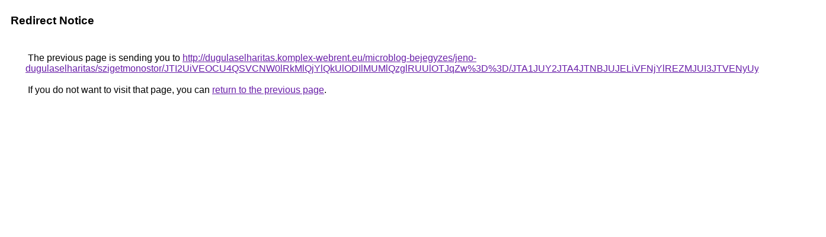

--- FILE ---
content_type: text/html; charset=UTF-8
request_url: https://cse.google.com.tj/url?q=http%3A%2F%2Fdugulaselharitas.komplex-webrent.eu%2Fmicroblog-bejegyzes%2Fjeno-dugulaselharitas%2Fszigetmonostor%2FJTI2UiVEOCU4QSVCNW0lRkMlQjYlQkUlODIlMUMlQzglRUUlOTJqZw%253D%253D%2FJTA1JUY2JTA4JTNBJUJELiVFNjYlREZMJUI3JTVENyUyMiU4MzE%253D%2F
body_size: 512
content:
<html lang="en"><head><meta http-equiv="Content-Type" content="text/html; charset=UTF-8"><title>Redirect Notice</title><style>body,div,a{font-family:Roboto,Arial,sans-serif}body{background-color:var(--xhUGwc);margin-top:3px}div{color:var(--YLNNHc)}a:link{color:#681da8}a:visited{color:#681da8}a:active{color:#ea4335}div.mymGo{border-top:1px solid var(--gS5jXb);border-bottom:1px solid var(--gS5jXb);background:var(--aYn2S);margin-top:1em;width:100%}div.aXgaGb{padding:0.5em 0;margin-left:10px}div.fTk7vd{margin-left:35px;margin-top:35px}</style></head><body><div class="mymGo"><div class="aXgaGb"><font style="font-size:larger"><b>Redirect Notice</b></font></div></div><div class="fTk7vd">&nbsp;The previous page is sending you to <a href="http://dugulaselharitas.komplex-webrent.eu/microblog-bejegyzes/jeno-dugulaselharitas/szigetmonostor/JTI2UiVEOCU4QSVCNW0lRkMlQjYlQkUlODIlMUMlQzglRUUlOTJqZw%3D%3D/JTA1JUY2JTA4JTNBJUJELiVFNjYlREZMJUI3JTVENyUyMiU4MzE%3D/">http://dugulaselharitas.komplex-webrent.eu/microblog-bejegyzes/jeno-dugulaselharitas/szigetmonostor/JTI2UiVEOCU4QSVCNW0lRkMlQjYlQkUlODIlMUMlQzglRUUlOTJqZw%3D%3D/JTA1JUY2JTA4JTNBJUJELiVFNjYlREZMJUI3JTVENyUyMiU4MzE%3D/</a>.<br><br>&nbsp;If you do not want to visit that page, you can <a href="#" id="tsuid_dJ9yafrRJdPQ5NoPxKCH-AQ_1">return to the previous page</a>.<script nonce="ucqWYp935c-u0owJx67JLQ">(function(){var id='tsuid_dJ9yafrRJdPQ5NoPxKCH-AQ_1';(function(){document.getElementById(id).onclick=function(){window.history.back();return!1};}).call(this);})();(function(){var id='tsuid_dJ9yafrRJdPQ5NoPxKCH-AQ_1';var ct='originlink';var oi='unauthorizedredirect';(function(){document.getElementById(id).onmousedown=function(){var b=document&&document.referrer,a="encodeURIComponent"in window?encodeURIComponent:escape,c="";b&&(c=a(b));(new Image).src="/url?sa=T&url="+c+"&oi="+a(oi)+"&ct="+a(ct);return!1};}).call(this);})();</script><br><br><br></div></body></html>